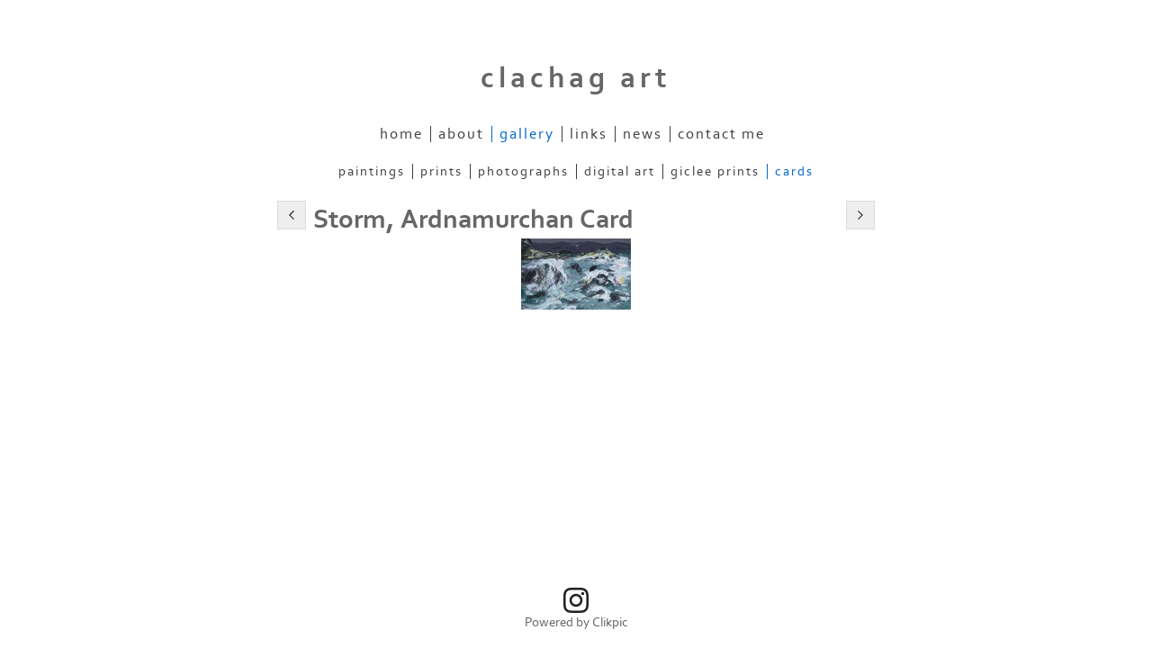

--- FILE ---
content_type: application/javascript
request_url: https://www.clachag.art/clikpic.js?c=62
body_size: 6637
content:
window.thumbnails = {};
thumbnails[16723128] = clik.newPhoto({"height":324,"caption":"Waves detail","galleries_id":"","server_id":68,"width":432,"alt":"Waves detail","id":"16723128","link":"#","src":"Waves_detail_thumb.jpg"}, 1);
thumbnails[16723169] = clik.newPhoto({"height":135,"caption":"CS 1985","galleries_id":"","server_id":68,"width":216,"alt":"CS 1985","id":"16723169","link":"#","src":"CS_1985_thumb.jpg"}, 1);
thumbnails[16723469] = clik.newPhoto({"height":233,"caption":"pebbles","galleries_id":"","server_id":68,"width":400,"alt":"pebbles","id":"16723469","link":"#","src":"pebbles_thumb.jpg"}, 1);
thumbnails[16723471] = clik.newPhoto({"height":233,"caption":"pebbles 2","galleries_id":"","server_id":68,"width":400,"alt":"pebbles 2","id":"16723471","link":"#","src":"pebbles_2_thumb.jpg"}, 1);
thumbnails[16792418] = clik.newPhoto({"height":305,"caption":"Port Seton Study #1","galleries_id":"","server_id":68,"width":300,"alt":"Port Seton Study #1","id":"16792418","link":"#","src":"Port_Seton_Study_1_thumb.jpg"}, 1);
thumbnails[16797143] = clik.newPhoto({"height":288,"caption":"Arch, Dubrovnik","galleries_id":764132,"server_id":68,"width":432,"alt":"Arch, Dubrovnik","id":"16797143","link":"photo_16797143.html","src":"Arch_Dubrovnik_3_thumb.jpg"}, 1);
thumbnails[16797172] = clik.newPhoto({"height":288,"caption":"Walkers, Holyrood Park","galleries_id":764132,"server_id":68,"width":432,"alt":"Walkers, Holyrood Park","id":"16797172","link":"photo_16797172.html","src":"Walkers_Holyrood_Park_thumb.jpg"}, 1);
thumbnails[16797189] = clik.newPhoto({"height":295,"caption":"Buachaille #3","galleries_id":764133,"server_id":68,"width":300,"alt":"Buachaille #3","id":"16797189","link":"photo_16797189.html","src":"Buachaille_4_thumb.jpg"}, 1);
thumbnails[16797235] = clik.newPhoto({"height":313,"caption":"Bench, Waverley Station","galleries_id":764131,"server_id":68,"width":432,"alt":"Bench, Waverley Station","id":"16797235","link":"photo_16797235.html","src":"Bench_Waverley_Station_1_thumb.jpg"}, 1);
thumbnails[16797480] = clik.newPhoto({"height":250,"caption":"Abandoned, Mull","galleries_id":760459,"server_id":68,"width":432,"alt":"Abandoned, Mull","id":"16797480","link":"photo_16797480.html","src":"Abandoned_Mull_thumb.jpg"}, 1);
thumbnails[16852453] = clik.newPhoto({"height":298,"caption":"Buachaille #4","galleries_id":764133,"server_id":68,"width":300,"alt":"Buachaille #4","id":"16852453","link":"photo_16852453.html","src":"Buachaille_6_thumb.jpg"}, 1);
thumbnails[16899488] = clik.newPhoto({"height":319,"caption":"Cowal, Summer","galleries_id":764131,"server_id":68,"width":240,"alt":"Cowal, Summer","id":"16899488","link":"photo_16899488.html","src":"Cowal_Summer_3_thumb.jpg"}, 1);
thumbnails[16901671] = clik.newPhoto({"height":315,"caption":"Seat, Laggan Hill","galleries_id":764131,"server_id":68,"width":420,"alt":"Seat, Laggan Hill","id":"16901671","link":"photo_16901671.html","src":"Seat_Laggan_Hill_thumb.jpg"}, 1);
thumbnails[16980403] = clik.newPhoto({"height":302,"caption":"Suilven and River Kirkaig","galleries_id":764133,"server_id":68,"width":300,"alt":"Suilven and River Kirkaig","id":"16980403","link":"photo_16980403.html","src":"Suilven_and_River_Kirkaig_thumb.jpg"}, 1);
thumbnails[17021461] = clik.newPhoto({"height":600,"caption":"landskein poster web","galleries_id":"","server_id":68,"width":600,"alt":"landskein poster web","id":"17021461","link":"#","src":"landskein_poster_web_thumb.jpg"}, 1);
thumbnails[17048425] = clik.newPhoto({"height":300,"caption":"Stac Pollaidh","galleries_id":760459,"server_id":68,"width":300,"alt":"Stac Pollaidh","id":"17048425","link":"photo_17048425.html","src":"Stac_Pollaidh_thumb.jpg"}, 1);
thumbnails[17060295] = clik.newPhoto({"height":300,"caption":"La Nappe Rouge","galleries_id":784812,"server_id":68,"width":300,"alt":"La Nappe Rouge","id":"17060295","link":"photo_17060295.html","src":"La_Nappe_Rouge_thumb.jpg"}, 1);
thumbnails[17060987] = clik.newPhoto({"height":300,"caption":"Stac Pollaidh","galleries_id":764133,"server_id":68,"width":300,"alt":"Stac Pollaidh","id":"17060987","link":"photo_17060987.html","src":"Stac_Pollaidh_1_thumb.jpg"}, 1);
thumbnails[17108678] = clik.newPhoto({"height":122,"caption":"Seasonal Rhythms #1 to #4 Card","galleries_id":764134,"server_id":68,"width":122,"alt":"Seasonal Rhythms #1 to #4 Card","id":"17108678","link":"photo_17108678.html","src":"Seasonal_Rhythms_1_to_4_Card_thumb.jpg"}, 1);
thumbnails[17108700] = clik.newPhoto({"height":305,"caption":"Cockenzie,  Evening Light","galleries_id":760459,"server_id":68,"width":432,"alt":"Cockenzie,  Evening Light","id":"17108700","link":"photo_17108700.html","src":"Cockenzie__Evening_Light_thumb.jpg"}, 1);
thumbnails[17113418] = clik.newPhoto({"height":260,"caption":"Storm, Ardnamurchan","galleries_id":"","server_id":68,"width":400,"alt":"Storm, Ardnamurchan","id":"17113418","link":"#","src":"Storm_Ardnamurchan_1_thumb.jpg"}, 1);
thumbnails[17119573] = clik.newPhoto({"height":281,"caption":"Storm, Ardnamurchan","galleries_id":764133,"server_id":68,"width":432,"alt":"Storm, Ardnamurchan","id":"17119573","link":"photo_17119573.html","src":"Storm_Ardnamurchan_thumb.jpg"}, 1);
thumbnails[17124997] = clik.newPhoto({"height":280,"caption":"Frost on leaves","galleries_id":764132,"server_id":68,"width":420,"alt":"Frost on leaves","id":"17124997","link":"photo_17124997.html","src":"Frost_on_leaves_thumb.jpg"}, 1);
thumbnails[17143810] = clik.newPhoto({"height":300,"caption":"Union Canal, Winter","galleries_id":784812,"server_id":68,"width":300,"alt":"Union Canal, Winter","id":"17143810","link":"photo_17143810.html","src":"Union_Canal_Winter__1_thumb.jpg"}, 1);
thumbnails[17150993] = clik.newPhoto({"height":600,"caption":"Between the Lines","galleries_id":764132,"server_id":68,"width":600,"alt":"Between the Lines","id":"17150993","link":"photo_17150993.html","src":"Between_the_Lines_thumb.jpg"}, 1);
thumbnails[17194062] = clik.newPhoto({"height":300,"caption":"Wood Stack Abstract","galleries_id":784812,"server_id":68,"width":300,"alt":"Wood Stack Abstract","id":"17194062","link":"photo_17194062.html","src":"Wood_Stack_Abstract_thumb.jpg"}, 1);
thumbnails[17208785] = clik.newPhoto({"height":300,"caption":"Cherry blossom on shadows","galleries_id":764131,"server_id":68,"width":300,"alt":"Cherry blossom on shadows","id":"17208785","link":"photo_17208785.html","src":"Cherry_blossom_on_shadows_thumb.jpg"}, 1);
thumbnails[17261400] = clik.newPhoto({"height":560,"caption":"Blue Poster","galleries_id":"","server_id":68,"width":400,"alt":"Blue Poster","id":"17261400","link":"#","src":"Blue_Poster_thumb.jpg"}, 1);
thumbnails[17268162] = clik.newPhoto({"height":294,"caption":"The Shore, Leith, Winter","galleries_id":760459,"server_id":68,"width":300,"alt":"The Shore, Leith, Winter","id":"17268162","link":"photo_17268162.html","src":"The_Shore_Leith_Winter_thumb.jpg"}, 1);
thumbnails[17268186] = clik.newPhoto({"height":120,"caption":"The Shore, Leith, Winter Card","galleries_id":764134,"server_id":68,"width":122,"alt":"The Shore, Leith, Winter Card","id":"17268186","link":"photo_17268186.html","src":"The_Shore_Leith_Winter_Card_thumb.jpg"}, 1);
thumbnails[17268191] = clik.newPhoto({"height":294,"caption":"The Shore, Leith, Winter","galleries_id":764133,"server_id":68,"width":300,"alt":"The Shore, Leith, Winter","id":"17268191","link":"photo_17268191.html","src":"The_Shore_Leith_Winter_1_thumb.jpg"}, 1);
thumbnails[17273635] = clik.newPhoto({"height":420,"caption":"French Vase","galleries_id":784812,"server_id":68,"width":315,"alt":"French Vase","id":"17273635","link":"photo_17273635.html","src":"French_Vase_thumb.jpg"}, 1);
thumbnails[17299862] = clik.newPhoto({"height":300,"caption":"Water Drops on Poinsettia","galleries_id":784812,"server_id":68,"width":300,"alt":"Water Drops on Poinsettia","id":"17299862","link":"photo_17299862.html","src":"Water_Drops_on_Poinsettia_thumb.jpg"}, 1);
thumbnails[17363846] = clik.newPhoto({"height":300,"caption":"After Storm Arwen","galleries_id":760459,"server_id":68,"width":300,"alt":"After Storm Arwen","id":"17363846","link":"photo_17363846.html","src":"After_Storm_Arwen_1_thumb.jpg"}, 1);
thumbnails[17363857] = clik.newPhoto({"height":311,"caption":"Icelandic Artefacts","galleries_id":764131,"server_id":68,"width":430,"alt":"Icelandic Artefacts","id":"17363857","link":"photo_17363857.html","src":"Icelandic_Artefacts_2_thumb.jpg"}, 1);
thumbnails[17363858] = clik.newPhoto({"height":300,"caption":"Sunset, Oldshoremore","galleries_id":760459,"server_id":68,"width":300,"alt":"Sunset, Oldshoremore","id":"17363858","link":"photo_17363858.html","src":"Sunset_Oldshoremore_2_thumb.jpg"}, 1);
thumbnails[17395389] = clik.newPhoto({"height":600,"caption":"Lochan Lines, Glencoe","galleries_id":764131,"server_id":68,"width":600,"alt":"Lochan Lines, Glencoe","id":"17395389","link":"photo_17395389.html","src":"Lochan_Lines_Glencoe_thumb.jpg"}, 1);
thumbnails[17435029] = clik.newPhoto({"height":300,"caption":"La Entrada Azul","galleries_id":784812,"server_id":68,"width":300,"alt":"La Entrada Azul","id":"17435029","link":"photo_17435029.html","src":"La_Entrada_Azul_thumb.jpg"}, 1);
thumbnails[17435034] = clik.newPhoto({"height":300,"caption":"Autumn, Pittenweem","galleries_id":764132,"server_id":68,"width":300,"alt":"Autumn, Pittenweem","id":"17435034","link":"photo_17435034.html","src":"Autumn_Pittenweem_1_thumb.jpg"}, 1);
thumbnails[17495505] = clik.newPhoto({"height":600,"caption":"Nebula","galleries_id":764131,"server_id":68,"width":600,"alt":"Nebula","id":"17495505","link":"photo_17495505.html","src":"Nebula_thumb.jpg"}, 1);
thumbnails[16743647] = clik.newPhoto({"height":81,"caption":"Walkers, Holyrood Park Card","galleries_id":764134,"server_id":68,"width":122,"alt":"Walkers, Holyrood Park Card","id":"16743647","link":"photo_16743647.html","src":"Walkers_Holyrood_Park_Card_1_thumb.jpg"}, 1);
thumbnails[16795922] = clik.newPhoto({"height":122,"caption":"Le Maroly Card","galleries_id":764134,"server_id":68,"width":122,"alt":"Le Maroly Card","id":"16795922","link":"photo_16795922.html","src":"Le_Maroly_Card_thumb.jpg"}, 1);
thumbnails[16797145] = clik.newPhoto({"height":315,"caption":"Autumn Shadows","galleries_id":764132,"server_id":68,"width":420,"alt":"Autumn Shadows","id":"16797145","link":"photo_16797145.html","src":"Autumn_Shadows_1_thumb.jpg"}, 1);
thumbnails[16797190] = clik.newPhoto({"height":305,"caption":"Cockenzie,  Evening Light","galleries_id":764133,"server_id":68,"width":432,"alt":"Cockenzie,  Evening Light","id":"16797190","link":"photo_16797190.html","src":"Cockenzie__Evening_Light_1_thumb.jpg"}, 1);
thumbnails[16797238] = clik.newPhoto({"height":319,"caption":"Cockenzie","galleries_id":764131,"server_id":68,"width":432,"alt":"Cockenzie","id":"16797238","link":"photo_16797238.html","src":"Cockenzie_1_thumb.jpg"}, 1);
thumbnails[16797481] = clik.newPhoto({"height":303,"caption":"Allotments, Midmar","galleries_id":760459,"server_id":68,"width":432,"alt":"Allotments, Midmar","id":"16797481","link":"photo_16797481.html","src":"Allotments_Midmar_1_thumb.jpg"}, 1);
thumbnails[16852454] = clik.newPhoto({"height":300,"caption":"An Teallach","galleries_id":764133,"server_id":68,"width":300,"alt":"An Teallach","id":"16852454","link":"photo_16852454.html","src":"An_Teallach_thumb.jpg"}, 1);
thumbnails[17048381] = clik.newPhoto({"height":295,"caption":"Buachaille #3","galleries_id":760459,"server_id":68,"width":300,"alt":"Buachaille #3","id":"17048381","link":"photo_17048381.html","src":"Buachaille_3_thumb.jpg"}, 1);
thumbnails[17048426] = clik.newPhoto({"height":122,"caption":"Stac Pollaidh Card","galleries_id":764134,"server_id":68,"width":122,"alt":"Stac Pollaidh Card","id":"17048426","link":"photo_17048426.html","src":"Stac_Pollaidh_Card_thumb.jpg"}, 1);
thumbnails[17060296] = clik.newPhoto({"height":122,"caption":"La Nappe Rouge Card","galleries_id":764134,"server_id":68,"width":122,"alt":"La Nappe Rouge Card","id":"17060296","link":"photo_17060296.html","src":"La_Nappe_Rouge_Card_thumb.jpg"}, 1);
thumbnails[17108679] = clik.newPhoto({"height":122,"caption":"Songbird Card","galleries_id":764134,"server_id":68,"width":122,"alt":"Songbird Card","id":"17108679","link":"photo_17108679.html","src":"Songbird_Card_thumb.jpg"}, 1);
thumbnails[17119574] = clik.newPhoto({"height":300,"caption":"Storm, Ardnamurchan (detail)","galleries_id":764133,"server_id":68,"width":300,"alt":"Storm, Ardnamurchan (detail)","id":"17119574","link":"photo_17119574.html","src":"Storm_Ardnamurchan_detail_thumb.jpg"}, 1);
thumbnails[17124998] = clik.newPhoto({"height":300,"caption":"Glencoe Lochans","galleries_id":784812,"server_id":68,"width":300,"alt":"Glencoe Lochans","id":"17124998","link":"photo_17124998.html","src":"Glencoe_Lochans_thumb.jpg"}, 1);
thumbnails[17143809] = clik.newPhoto({"height":122,"caption":"Union Canal, Winter Card","galleries_id":764134,"server_id":68,"width":122,"alt":"Union Canal, Winter Card","id":"17143809","link":"photo_17143809.html","src":"Union_Canal_Winter_Card_thumb.jpg"}, 1);
thumbnails[17150994] = clik.newPhoto({"height":600,"caption":"Beachen Wood","galleries_id":764132,"server_id":68,"width":600,"alt":"Beachen Wood","id":"17150994","link":"photo_17150994.html","src":"Beachen_Wood_thumb.jpg"}, 1);
thumbnails[17363847] = clik.newPhoto({"height":317,"caption":"Cockenzie Harbour","galleries_id":760459,"server_id":68,"width":420,"alt":"Cockenzie Harbour","id":"17363847","link":"photo_17363847.html","src":"Cockenzie_Harbour_1_thumb.jpg"}, 1);
thumbnails[17435030] = clik.newPhoto({"height":300,"caption":"Cranky Crane, Leith","galleries_id":784812,"server_id":68,"width":300,"alt":"Cranky Crane, Leith","id":"17435030","link":"photo_17435030.html","src":"Cranky_Crane_Leith_thumb.jpg"}, 1);
thumbnails[17495506] = clik.newPhoto({"height":600,"caption":"Supporting Shoulder","galleries_id":764131,"server_id":68,"width":600,"alt":"Supporting Shoulder","id":"17495506","link":"photo_17495506.html","src":"Supporting_Shoulder_thumb.jpg"}, 1);
thumbnails[16722792] = clik.newPhoto({"height":288,"caption":"John O'Groats","galleries_id":784812,"server_id":68,"width":432,"alt":"John O'Groats","id":"16722792","link":"photo_16722792.html","src":"John_OGroats_thumb.jpg"}, 1);
thumbnails[16732603] = clik.newPhoto({"height":120,"caption":"Buachaille #3 Card","galleries_id":764134,"server_id":68,"width":122,"alt":"Buachaille #3 Card","id":"16732603","link":"photo_16732603.html","src":"Buachaille_3_Card_thumb.jpg"}, 1);
thumbnails[16792495] = clik.newPhoto({"height":315,"caption":"Angles and  Shadows","galleries_id":764132,"server_id":68,"width":420,"alt":"Angles and  Shadows","id":"16792495","link":"photo_16792495.html","src":"Step_Shadows_thumb.jpg"}, 1);
thumbnails[16797146] = clik.newPhoto({"height":300,"caption":"Gate, Tallinn","galleries_id":784812,"server_id":68,"width":300,"alt":"Gate, Tallinn","id":"16797146","link":"photo_16797146.html","src":"Gate__Tallinn_thumb.jpg"}, 1);
thumbnails[16797191] = clik.newPhoto({"height":297,"caption":"Cockenzie, Old Harbour","galleries_id":764133,"server_id":68,"width":300,"alt":"Cockenzie, Old Harbour","id":"16797191","link":"photo_16797191.html","src":"Cockenzie_Old_Harbour_thumb.jpg"}, 1);
thumbnails[16852455] = clik.newPhoto({"height":121,"caption":"Buachaille #4 Card","galleries_id":764134,"server_id":68,"width":122,"alt":"Buachaille #4 Card","id":"16852455","link":"photo_16852455.html","src":"Buachaille_4_Card_thumb.jpg"}, 1);
thumbnails[17108680] = clik.newPhoto({"height":123,"caption":"Suilven and River Kirkaig Card","galleries_id":764134,"server_id":68,"width":122,"alt":"Suilven and River Kirkaig Card","id":"17108680","link":"photo_17108680.html","src":"Suilven_and_River_Kirkaig_Card_thumb.jpg"}, 1);
thumbnails[17119592] = clik.newPhoto({"height":79,"caption":"Storm, Ardnamurchan Card","galleries_id":764134,"server_id":68,"width":122,"alt":"Storm, Ardnamurchan Card","id":"17119592","link":"photo_17119592.html","src":"Storm_Ardnamurchan_Card_thumb.jpg"}, 1);
thumbnails[17124999] = clik.newPhoto({"height":300,"caption":"Glenfinnan Echoes","galleries_id":784812,"server_id":68,"width":300,"alt":"Glenfinnan Echoes","id":"17124999","link":"photo_17124999.html","src":"Glenfinnan_Echoes_thumb.jpg"}, 1);
thumbnails[17363848] = clik.newPhoto({"height":300,"caption":"Crashing Waves, Ardnamurchan","galleries_id":760459,"server_id":68,"width":300,"alt":"Crashing Waves, Ardnamurchan","id":"17363848","link":"photo_17363848.html","src":"Crashing_Waves_Ardnamurchan_1_thumb.jpg"}, 1);
thumbnails[17435036] = clik.newPhoto({"height":300,"caption":"Malaga Window","galleries_id":784812,"server_id":68,"width":300,"alt":"Malaga Window","id":"17435036","link":"photo_17435036.html","src":"Malaga_Window_thumb.jpg"}, 1);
thumbnails[16732604] = clik.newPhoto({"height":121,"caption":"Winter Tree Card","galleries_id":764134,"server_id":68,"width":122,"alt":"Winter Tree Card","id":"16732604","link":"photo_16732604.html","src":"Winter_Tree_Card_thumb.jpg"}, 1);
thumbnails[16797192] = clik.newPhoto({"height":302,"caption":"Harbour #2","galleries_id":764133,"server_id":68,"width":300,"alt":"Harbour #2","id":"16797192","link":"photo_16797192.html","src":"Harbour_5_thumb.jpg"}, 1);
thumbnails[16797244] = clik.newPhoto({"height":321,"caption":"Lochaline","galleries_id":764131,"server_id":68,"width":432,"alt":"Lochaline","id":"16797244","link":"photo_16797244.html","src":"Lochaline_1_thumb.jpg"}, 1);
thumbnails[16852456] = clik.newPhoto({"height":122,"caption":"An Teallach Card","galleries_id":764134,"server_id":68,"width":122,"alt":"An Teallach Card","id":"16852456","link":"photo_16852456.html","src":"An_Teallach_Card_thumb.jpg"}, 1);
thumbnails[17119594] = clik.newPhoto({"height":122,"caption":"Storm, Ardnamurchan (detail) Card","galleries_id":764134,"server_id":68,"width":122,"alt":"Storm, Ardnamurchan (detail) Card","id":"17119594","link":"photo_17119594.html","src":"Storm_Ardnamurchan_detail_Card_thumb.jpg"}, 1);
thumbnails[17125000] = clik.newPhoto({"height":300,"caption":"Wood Wind","galleries_id":784812,"server_id":68,"width":300,"alt":"Wood Wind","id":"17125000","link":"photo_17125000.html","src":"Wood_Wind_thumb.jpg"}, 1);
thumbnails[17268165] = clik.newPhoto({"height":315,"caption":"Las Lineas","galleries_id":784812,"server_id":68,"width":420,"alt":"Las Lineas","id":"17268165","link":"photo_17268165.html","src":"Bridge_Malaga_thumb.jpg"}, 1);
thumbnails[17363849] = clik.newPhoto({"height":305,"caption":"Port Seton Study #8","galleries_id":760459,"server_id":68,"width":300,"alt":"Port Seton Study #8","id":"17363849","link":"photo_17363849.html","src":"Port_Seton_Study_9_thumb.jpg"}, 1);
thumbnails[17435037] = clik.newPhoto({"height":300,"caption":"Loch an Eilein","galleries_id":784812,"server_id":68,"width":300,"alt":"Loch an Eilein","id":"17435037","link":"photo_17435037.html","src":"Loch_an_Eilein_thumb.jpg"}, 1);
thumbnails[16723448] = clik.newPhoto({"height":340,"caption":"Matterhorn","galleries_id":784812,"server_id":68,"width":340,"alt":"Matterhorn","id":"16723448","link":"photo_16723448.html","src":"Matterhorn_2_thumb.jpg"}, 1);
thumbnails[16797148] = clik.newPhoto({"height":300,"caption":"Kelpie","galleries_id":784812,"server_id":68,"width":300,"alt":"Kelpie","id":"16797148","link":"photo_16797148.html","src":"Kelpie_1_thumb.jpg"}, 1);
thumbnails[16797193] = clik.newPhoto({"height":300,"caption":"Le Maroly","galleries_id":764133,"server_id":68,"width":300,"alt":"Le Maroly","id":"16797193","link":"photo_16797193.html","src":"Le_Maroly_1_thumb.jpg"}, 1);
thumbnails[16797484] = clik.newPhoto({"height":299,"caption":"Botanic Gardens","galleries_id":760459,"server_id":68,"width":300,"alt":"Botanic Gardens","id":"16797484","link":"photo_16797484.html","src":"Botanic_Gardens_1_thumb.jpg"}, 1);
thumbnails[17108696] = clik.newPhoto({"height":298,"caption":"Buachaille #4","galleries_id":760459,"server_id":68,"width":300,"alt":"Buachaille #4","id":"17108696","link":"photo_17108696.html","src":"Buachaille_7_thumb.jpg"}, 1);
thumbnails[17363850] = clik.newPhoto({"height":300,"caption":"Promenade","galleries_id":760459,"server_id":68,"width":300,"alt":"Promenade","id":"17363850","link":"photo_17363850.html","src":"Promenade_1_thumb.jpg"}, 1);
thumbnails[17435033] = clik.newPhoto({"height":315,"caption":"Urbin Vibes, Viewforth","galleries_id":764132,"server_id":68,"width":420,"alt":"Urbin Vibes, Viewforth","id":"17435033","link":"photo_17435033.html","src":"Urbin_Vibes_Viewforth_thumb.jpg"}, 1);
thumbnails[16797194] = clik.newPhoto({"height":304,"caption":"Still Life","galleries_id":764133,"server_id":68,"width":300,"alt":"Still Life","id":"16797194","link":"photo_16797194.html","src":"Still_Life_thumb.jpg"}, 1);
thumbnails[16797249] = clik.newPhoto({"height":327,"caption":"St Baldred's Cradle","galleries_id":764131,"server_id":68,"width":432,"alt":"St Baldred's Cradle","id":"16797249","link":"photo_16797249.html","src":"St_Baldreds_Boat_1_thumb.jpg"}, 1);
thumbnails[17108697] = clik.newPhoto({"height":302,"caption":"Suilven and River Kirkaig","galleries_id":760459,"server_id":68,"width":300,"alt":"Suilven and River Kirkaig","id":"17108697","link":"photo_17108697.html","src":"Suilven_and_River_Kirkaig_1_thumb.jpg"}, 1);
thumbnails[17363851] = clik.newPhoto({"height":273,"caption":"Storm, Ardnamurchan","galleries_id":760459,"server_id":68,"width":420,"alt":"Storm, Ardnamurchan","id":"17363851","link":"photo_17363851.html","src":"Storm_Ardnamurchan_5_thumb.jpg"}, 1);
thumbnails[16797150] = clik.newPhoto({"height":315,"caption":"Sky, Snow, Shapes","galleries_id":784812,"server_id":68,"width":420,"alt":"Sky, Snow, Shapes","id":"16797150","link":"photo_16797150.html","src":"Sky_Snow_Shapes_thumb.jpg"}, 1);
thumbnails[16797195] = clik.newPhoto({"height":299,"caption":"The Boats are Home","galleries_id":764133,"server_id":68,"width":300,"alt":"The Boats are Home","id":"16797195","link":"photo_16797195.html","src":"The_Boats_are_Home_thumb.jpg"}, 1);
thumbnails[16797486] = clik.newPhoto({"height":253,"caption":"Cockenzie from Memorial Garden","galleries_id":760459,"server_id":68,"width":432,"alt":"Cockenzie from Memorial Garden","id":"16797486","link":"photo_16797486.html","src":"Cockenzie_from_Memorial_Garden_1_thumb.jpg"}, 1);
thumbnails[17108698] = clik.newPhoto({"height":300,"caption":"Seasonal Rhythms #1 to #4","galleries_id":764133,"server_id":68,"width":300,"alt":"Seasonal Rhythms #1 to #4","id":"17108698","link":"photo_17108698.html","src":"Seasonal_Rhythms_1_to_4_thumb.jpg"}, 1);
thumbnails[16797196] = clik.newPhoto({"height":294,"caption":"Toolplants","galleries_id":764133,"server_id":68,"width":300,"alt":"Toolplants","id":"16797196","link":"photo_16797196.html","src":"Toolplants_thumb.jpg"}, 1);
thumbnails[17048387] = clik.newPhoto({"height":298,"caption":"Winter Tree","galleries_id":760459,"server_id":68,"width":300,"alt":"Winter Tree","id":"17048387","link":"photo_17048387.html","src":"Winter_Tree_thumb.jpg"}, 1);
thumbnails[16797152] = clik.newPhoto({"height":309,"caption":"Sunday Papers, Porty","galleries_id":784812,"server_id":68,"width":432,"alt":"Sunday Papers, Porty","id":"16797152","link":"photo_16797152.html","src":"Sunday_Papers_Porty_thumb.jpg"}, 1);
thumbnails[16797198] = clik.newPhoto({"height":298,"caption":"Winter Tree","galleries_id":764133,"server_id":68,"width":300,"alt":"Winter Tree","id":"16797198","link":"photo_16797198.html","src":"Winter_Tree_1_thumb.jpg"}, 1);
thumbnails[16797488] = clik.newPhoto({"height":340,"caption":"David Hockney","galleries_id":760459,"server_id":68,"width":261,"alt":"David Hockney","id":"16797488","link":"photo_16797488.html","src":"David_Hockney_thumb.jpg"}, 1);
thumbnails[17363854] = clik.newPhoto({"height":319,"caption":"Venice","galleries_id":764131,"server_id":68,"width":420,"alt":"Venice","id":"17363854","link":"photo_17363854.html","src":"Venice_1_thumb.jpg"}, 1);
thumbnails[17363855] = clik.newPhoto({"height":300,"caption":"Park Puddle","galleries_id":784812,"server_id":68,"width":300,"alt":"Park Puddle","id":"17363855","link":"photo_17363855.html","src":"Park_Puddle_1_thumb.jpg"}, 1);
thumbnails[16797169] = clik.newPhoto({"height":288,"caption":"Unexpected Shower, Berlin","galleries_id":764132,"server_id":68,"width":432,"alt":"Unexpected Shower, Berlin","id":"16797169","link":"photo_16797169.html","src":"Unexpected_Shower_Berlin_thumb.jpg"}, 1);
thumbnails[17363856] = clik.newPhoto({"height":300,"caption":"Walker, Pentland Hills","galleries_id":784812,"server_id":68,"width":300,"alt":"Walker, Pentland Hills","id":"17363856","link":"photo_17363856.html","src":"Walker_Pentland_Hills_1_thumb.jpg"}, 1);
thumbnails[16797492] = clik.newPhoto({"height":304,"caption":"Memorabilia #1","galleries_id":760459,"server_id":68,"width":432,"alt":"Memorabilia #1","id":"16797492","link":"photo_16797492.html","src":"Memorabilia_4_thumb.jpg"}, 1);
thumbnails[16797496] = clik.newPhoto({"height":298,"caption":"Sea Shapes","galleries_id":760459,"server_id":68,"width":300,"alt":"Sea Shapes","id":"16797496","link":"photo_16797496.html","src":"Sea_Shapes_1_thumb.jpg"}, 1);
thumbnails[16797497] = clik.newPhoto({"height":298,"caption":"Towards Berwick Law","galleries_id":760459,"server_id":68,"width":300,"alt":"Towards Berwick Law","id":"16797497","link":"photo_16797497.html","src":"Towards_Berwick_Law_1_thumb.jpg"}, 1);
thumbnails[16723154] = clik.newPhoto({"height":81,"caption":"Arch, Dubrovnik Card","galleries_id":764134,"server_id":68,"width":122,"alt":"Arch, Dubrovnik Card","id":"16723154","link":"photo_16723154.html","src":"Arch_Dubrovnik_Card_thumb.jpg"}, 1);
thumbnails[16723155] = clik.newPhoto({"height":86,"caption":"Cockenzie,  Evening Light Card","galleries_id":764134,"server_id":68,"width":122,"alt":"Cockenzie,  Evening Light Card","id":"16723155","link":"photo_16723155.html","src":"Cockenzie__Evening_Light_Card_thumb.jpg"}, 1);
thumbnails[16723156] = clik.newPhoto({"height":121,"caption":"Cockenzie, Old Harbour Card","galleries_id":764134,"server_id":68,"width":122,"alt":"Cockenzie, Old Harbour Card","id":"16723156","link":"photo_16723156.html","src":"Cockenzie_Old_Harbour_Card_1_thumb.jpg"}, 1);
thumbnails[16723157] = clik.newPhoto({"height":122,"caption":"Gate,  Tallinn Card","galleries_id":764134,"server_id":68,"width":122,"alt":"Gate,  Tallinn Card","id":"16723157","link":"photo_16723157.html","src":"Gate__Tallinn_Card_1_thumb.jpg"}, 1);
thumbnails[16723158] = clik.newPhoto({"height":123,"caption":"Harbour #2 Card","galleries_id":764134,"server_id":68,"width":122,"alt":"Harbour #2 Card","id":"16723158","link":"photo_16723158.html","src":"Harbour_4_Card_thumb.jpg"}, 1);
thumbnails[16723159] = clik.newPhoto({"height":122,"caption":"Kelpie Card","galleries_id":764134,"server_id":68,"width":122,"alt":"Kelpie Card","id":"16723159","link":"photo_16723159.html","src":"Kelpie_Card_1_thumb.jpg"}, 1);
thumbnails[16723160] = clik.newPhoto({"height":122,"caption":"Matterhorn Card","galleries_id":764134,"server_id":68,"width":122,"alt":"Matterhorn Card","id":"16723160","link":"photo_16723160.html","src":"Matterhorn_Card_1_thumb.jpg"}, 1);
thumbnails[16723161] = clik.newPhoto({"height":124,"caption":"Still Life Card","galleries_id":764134,"server_id":68,"width":122,"alt":"Still Life Card","id":"16723161","link":"photo_16723161.html","src":"Still_Life_Card_thumb.jpg"}, 1);
thumbnails[16723162] = clik.newPhoto({"height":122,"caption":"The Boats are Home Card","galleries_id":764134,"server_id":68,"width":122,"alt":"The Boats are Home Card","id":"16723162","link":"photo_16723162.html","src":"The_Boats_are_Home_Card_thumb.jpg"}, 1);
thumbnails[16723163] = clik.newPhoto({"height":120,"caption":"Toolplants Card","galleries_id":764134,"server_id":68,"width":122,"alt":"Toolplants Card","id":"16723163","link":"photo_16723163.html","src":"Toolplants_Card_1_thumb.jpg"}, 1);
thumbnails[16723164] = clik.newPhoto({"height":81,"caption":"Unexpected Shower, Berlin Card","galleries_id":764134,"server_id":68,"width":122,"alt":"Unexpected Shower, Berlin Card","id":"16723164","link":"photo_16723164.html","src":"Unexpected_Shower_Berlin_Card_thumb.jpg"}, 1);
// Create the array of Gallery objects
galleries = new Object();
galleries[760459] = clik.newGallery({"section_code":"gallery","singleSection":false,"photo_thumbnail_width":432,"skipIndex":false,"usePopups":false,"photo_thumbnail":"https://amazon.clikpic.com/clachag/images//Cockenzie__Evening_Light_2.jpg","photoIDs":["16797480","17048425","17108700","17268162","17363846","17363858","16797481","17048381","17363847","17363848","17363849","16797484","17108696","17363850","17108697","17363851","16797486","17048387","16797488","16797492","16797496","16797497"],"maxRecords":0,"id":760459,"link":"gallery_760459.html","parentGallery":"","title":"Paintings","photo_thumbnail_height":305,"featured_images":"16797480,17048425,17108700,17268162,17363846,17363858,16797481,17048381,17363847,17363848"});
galleries[764131] = clik.newGallery({"section_code":"gallery","singleSection":false,"photo_thumbnail_width":432,"skipIndex":false,"usePopups":false,"photo_thumbnail":"https://amazon.clikpic.com/clachag/images//St_Baldreds_Boat.jpg","photoIDs":["16797235","16899488","16901671","17208785","17363857","17395389","17495505","16797238","17495506","16797244","16797249","17363854"],"maxRecords":0,"id":764131,"link":"gallery_764131.html","parentGallery":"","title":"Prints","photo_thumbnail_height":327,"featured_images":"16797235,16899488,16901671,17208785,17363857,17395389,17495505,16797238,17495506,16797244"});
galleries[764132] = clik.newGallery({"section_code":"gallery","singleSection":false,"photo_thumbnail_width":420,"skipIndex":false,"usePopups":false,"photo_thumbnail":"https://amazon.clikpic.com/clachag/images//Step_Shadows_1.jpg","photoIDs":["16797143","16797172","17124997","17150993","17435034","16797145","17150994","16792495","17435033","16797169"],"maxRecords":0,"id":764132,"link":"gallery_764132.html","parentGallery":"","title":"Photographs","photo_thumbnail_height":315,"featured_images":"16797143,16797172,17124997,17150993,17435034,16797145,17150994,16792495,17435033,16797169"});
galleries[784812] = clik.newGallery({"section_code":"gallery","singleSection":false,"photo_thumbnail_width":315,"skipIndex":false,"usePopups":false,"photo_thumbnail":"https://amazon.clikpic.com/clachag/images//French_Vase_1.jpg","photoIDs":["17060295","17143810","17194062","17273635","17299862","17435029","17124998","17435030","16722792","16797146","17124999","17435036","17125000","17268165","17435037","16723448","16797148","16797150","16797152","17363855","17363856"],"maxRecords":0,"id":784812,"link":"gallery_784812.html","parentGallery":"","title":"Digital Art","photo_thumbnail_height":420,"featured_images":"17060295,17143810,17194062,17273635,17299862,17435029,17124998,17435030,16722792,16797146"});
galleries[764133] = clik.newGallery({"section_code":"gallery","singleSection":false,"photo_thumbnail_width":300,"skipIndex":false,"usePopups":false,"photo_thumbnail":"https://amazon.clikpic.com/clachag/images//An_Teallach_2.jpg","photoIDs":["16797189","16852453","16980403","17060987","17119573","17268191","16797190","16852454","17119574","16797191","16797192","16797193","16797194","16797195","17108698","16797196","16797198"],"maxRecords":0,"id":764133,"link":"gallery_764133.html","parentGallery":"","title":"Giclee Prints","photo_thumbnail_height":300,"featured_images":"16797189,16852453,16980403,17060987,17119573,17268191,16797190,16852454,17119574,16797191"});
galleries[764134] = clik.newGallery({"section_code":"gallery","singleSection":false,"photo_thumbnail_width":122,"skipIndex":false,"usePopups":false,"photo_thumbnail":"https://amazon.clikpic.com/clachag/images//La_Nappe_Rouge_Card_1.jpg","photoIDs":["17108678","17268186","16743647","16795922","17048426","17060296","17108679","17143809","16732603","16852455","17108680","17119592","16732604","16852456","17119594","16723154","16723155","16723156","16723157","16723158","16723159","16723160","16723161","16723162","16723163","16723164"],"maxRecords":0,"id":764134,"link":"gallery_764134.html","parentGallery":"","title":"Cards","photo_thumbnail_height":122,"featured_images":"17108678,17268186,16743647,16795922,17048426,17060296,17108679,17143809,16732603,16852455"});
// Create the array of image sets
var imageSets = {};
imageSets[3] = '16797480,17048425,17108700,17268162,17363846,17363858,16797481,17048381,17363847,17363848,16797235,16899488,16901671,17208785,17363857,17395389,17495505,16797238,17495506,16797244,16797143,16797172,17124997,17150993,17435034,16797145,17150994,16792495,17435033,16797169,17060295,17143810,17194062,17273635,17299862,17435029,17124998,17435030,16722792,16797146,16797189,16852453,16980403,17060987,17119573,17268191,16797190,16852454,17119574,16797191,17108678,17268186,16743647,16795922,17048426,17060296,17108679,17143809,16732603,16852455';
imageSets[4] = '16797143,16797172,16797189';
imageSets[275658] = '';
imageSets[2] = '';
imageSets[1] = '16797143,16797172,16797189,16797235,16797480,16852453,16899488,16901671,16980403,17048425,17060295,17060987,17108678,17108700,17119573,17124997,17143810,17150993,17194062,17208785,17268162,17268186,17268191,17273635,17299862,17363846,17363857,17363858,17395389,17435029,17435034,17495505,16743647,16795922,16797145,16797190,16797238,16797481,16852454,17048381,17048426,17060296,17108679,17119574,17124998,17143809,17150994,17363847,17435030,17495506';

// Get a server path given an ID
function getServerPath(server_id, thumbnail) {
var val = -1;
switch (server_id) {
case 88:
return 'http://farm7.clik.com/clachag/images/';
case 89:
return 'http://farm8.clik.com/clachag/images/';
case 110:
return 'http://old7.clik.com/clachag/images/';
case 112:
return 'http://old4.clik.com/clachag/images/';
case 115:
return 'https://cf92.clik.com/clachag/images/';
case 116:
return 'https://cf96.clik.com/clachag/images/';
case 90:
return 'https://server90.clik.com/clachag/images/';
case 117:
return 'https://cf95.clik.com/clachag/images/';
case 91:
return 'http://old2.clik.com/clachag/images/';
case 118:
return 'https://cf94.clik.com/clachag/images/';
case 92:
return 'http://83.138.175.186/clachag/images/';
case 119:
return 'https://server119.clik.com/clachag/images/';
case 93:
return 'https://server93.clik.com/clachag/images/';
case 50:
return '[cliktext value=article.servers_id type=servers_id]';
case 94:
return 'https://server94.clik.com/clachag/images/';
case 95:
return 'https://server95.clik.com/clachag/images/';
case 52:
return 'http://tpc22.clikpic.com/clachag/images/';
case 96:
return 'https://server96.clik.com/clachag/images/';
case 53:
if (thumbnail) return 'https://images.clikpic.com/clachag/images/';
return 'https://images.clikpic.com/clachag/images/';
case 97:
return 'https://server97.clik.com/clachag/images/';
case 54:
return 'dns1.clik.com/clachag/images/';
case 98:
return 'https://server98.clik.com/clachag/images/';
case 55:
return 'dns2.clik.com/clachag/images/';
case 99:
return 'http://old5.clik.com/clachag/images/';
case 57:
return 'admin2.clikpic.com/clachag/images/';
case 58:
if (thumbnail) return 'https://e03aa0b7825f731038a7-95c37bbd2b14f6312d9a93761248c0c7.ssl.cf3.rackcdn.com/clachag/images/';
return 'https://e03aa0b7825f731038a7-95c37bbd2b14f6312d9a93761248c0c7.ssl.cf3.rackcdn.com/clachag/images/';
case 120:
return 'https://server120.clik.com/clachag/images/';
case 0:
return 'https://www.clikpic.com/clachag/images/';
case 7:
return 'https://www.clikcraft.com/clachag/images/';
case 17:
return 'https://www.clik.com/C:\inetpub\wwwroot\clikpic/';
case 8:
return 'https://duau18opsnf8i.cloudfront.net/_common/';
case 9:
return 'https://d6r2c16glimxc.cloudfront.net/_common/';
case 121:
return 'https://old1.clik.com/clachag/images/';
case 122:
return 'http://farm3.clik.com/clachag/images/';
case 2:
return 'https://admin.clikpic.com/clachag/images/';
case 123:
return 'https://server123.clik.com/clachag/images/';
case 4:
return 'https://clikchurch.clikpic.com/clachag/images/';
case 125:
return 'https://server125.clik.com/clachag/images/';
case 5:
return 'https://d2e7wjsnxaaob1.cloudfront.net/clachag/images/';
case 126:
return 'https://duau18opsnf8i.cloudfront.net/clachag/images/';
case 128:
return 'http://tpc27.clikpic.com/clachag/images/';
case 162:
return 'http://mstpc1.clikpic.com/clachag/images/';
case 134:
return 'http://farm9.clik.com/clachag/images/';
case 22:
return 'https://tpc21.clikpic.com/clachag/images/';
case 68:
if (thumbnail) return 'https://amazon.clikpic.com/clachag/images/';
return 'https://amazon.clikpic.com/clachag/images/';
case 25:
return 'http://local.clikpic.com/clachag/images/';
case 69:
return 'http://farm1.clik.com/clachag/images/';
case 26:
return 'https://sample.clikpic.com/clachag/images/';
case 70:
if (thumbnail) return 'https://d2033d905cppg6.cloudfront.net/clachag/images/';
return 'https://d2033d905cppg6.cloudfront.net/clachag/images/';
case 75:
return 'https://amazon.clikpic.com/_common/';
case 100:
return 'http://old8.clik.com/clachag/images/';
case 101:
return 'http://ftp.clikpic.com/clachag/images/';
case 103:
return 'https://broken7.clik.com/clachag/images/';
case 104:
return 'http://92.52.111.51/clachag/images/';
case 106:
return 'http://old3.clik.com/clachag/images/';
case 29:
return 'http://tpc29.clikpic.com/clachag/images/';
case 80:
return 'http://tpc25.clikpic.com/clachag/images/';
case 81:
return 'http://farm2.clik.com/clachag/images/';
case 108:
return 'http://old6.clik.com/clachag/images/';
case 83:
return 'http://farm5.clik.com/clachag/images/';
case 84:
return 'http://farm3.clik.com/clachag/images/';
case 85:
return 'http://farm4.clik.com/clachag/images/';
case 87:
return 'http://farm6.clik.com/clachag/images/';
case 30:
return 'http://tpc28.clikpic.com/clachag/images/';
case 135:
return 'http://farm2.clik.com/clachag/images/';
case 136:
return 'http://farm3.clik.com/clachag/images/';
case 137:
return 'http://farm4.clik.com/clachag/images/';
case 138:
return 'http://farm5.clik.com/clachag/images/';
case 139:
return 'http://farm6.clik.com/clachag/images/';
case 140:
return 'http://farm7.clik.com/clachag/images/';
case 141:
return 'http://farm8.clik.com/clachag/images/';
case 142:
return 'https://server142.clik.com/clachag/images/';
case 143:
return 'https://server143.clik.com/clachag/images/';
case 144:
return 'https://server144.clik.com/clachag/images/';
case 145:
return 'https://server145.clik.com/clachag/images/';
case 146:
return 'https://server146.clik.com/clachag/images/';
case 147:
return 'https://server147.clik.com/clachag/images/';
case 149:
return 'https://server149.clik.com/clachag/images/';
case 150:
return 'https://server150.clik.com/clachag/images/';
case 151:
return 'https://server151.clik.com/clachag/images/';
case 152:
return 'https://server152.clik.com/clachag/images/';
case 153:
return 'https://server153.clik.com/clachag/images/';
case 154:
return 'https://server154.clik.com/clachag/images/';
case 155:
return 'https://server155.clik.com/clachag/images/';
case 156:
return 'https://server156.clik.com/clachag/images/';
case 42:
return 'db3.clikpic.com/clachag/images/';
case 157:
if (thumbnail) return 'https://clikoriginals.s3.amazonaws.com/clachag/images/';
return 'https://clikoriginals.s3.amazonaws.com/clachag/images/';
case 158:
return 'https://server158.clik.com/clachag/images/';
case 159:
return 'https://v1.clik.com/clachag/images/';
case 160:
return 'http://vm1.clikpic.com/clachag/images/';
case 161:
return 'images/';
case 163:
return 'http://server163.clik.com/clachag/images/';
case 164:
return 'http://server164.clik.com/clachag/images/';
case 165:
return 'http://tpc29ubuntu.clikpic.com/clachag/images/';
case 166:
return 'http://server166.clik.com/clachag/images/';
}
}
function getHomeImageLink(imageID) {
return getHomeImageLinkBase(imageID, 'gallery.html');
}
// Show a random image on home page from featured images
function showHomeImageInline(el, image_sets_id, href) {
	return showHomeImageInlineBase(el, image_sets_id, href, 'gallery');
}
// Set 'img' to be a new image given its photo() object
function updateImage(options) {
var documentTitle = ''
documentTitle = '{{photoCaption}}: clachag art';
return updateImageBase(options,documentTitle,600);
}




--- FILE ---
content_type: application/javascript
request_url: https://www.clachag.art/gallery-764134.js?c=62
body_size: 1348
content:
// Create the object of Photo objects for gallery 764134
if(!('photos' in window)){
	window.photos = {};
}
photos[17108678] = clik.newPhoto({"height":122,"section_code":"gallery","purchase_instruction":"","takendate":"","location":"","caption":"Seasonal Rhythms #1 to #4 Card","galleries_id":764134,"server_id":68,"width":122,"paymentBuyLink":"","photo_ref":"","item_price":"","photographer":"","alt":"Seasonal Rhythms #1 to #4 Card","id":"17108678","link":"photo_17108678.html","payment_groups_id":"","description":"","src":"Seasonal_Rhythms_1_to_4_Card.jpg","details":""}); 
photos[17268186] = clik.newPhoto({"height":120,"section_code":"gallery","purchase_instruction":"","takendate":"","location":"","caption":"The Shore, Leith, Winter Card","galleries_id":764134,"server_id":68,"width":122,"paymentBuyLink":"","photo_ref":"","item_price":"","photographer":"","alt":"The Shore, Leith, Winter Card","id":"17268186","link":"photo_17268186.html","payment_groups_id":"","description":"","src":"The_Shore_Leith_Winter_Card.jpg","details":""}); 
photos[16743647] = clik.newPhoto({"height":81,"section_code":"gallery","purchase_instruction":"","takendate":"","location":"","caption":"Walkers, Holyrood Park Card","galleries_id":764134,"server_id":68,"width":122,"paymentBuyLink":"","photo_ref":"","item_price":"","photographer":"","alt":"Walkers, Holyrood Park Card","id":"16743647","link":"photo_16743647.html","payment_groups_id":"","description":"","src":"Walkers_Holyrood_Park_Card_1.jpg","details":""}); 
photos[16795922] = clik.newPhoto({"height":122,"section_code":"gallery","purchase_instruction":"","takendate":"","location":"","caption":"Le Maroly Card","galleries_id":764134,"server_id":68,"width":122,"paymentBuyLink":"","photo_ref":"","item_price":"","photographer":"","alt":"Le Maroly Card","id":"16795922","link":"photo_16795922.html","payment_groups_id":"","description":"","src":"Le_Maroly_Card.jpg","details":""}); 
photos[17048426] = clik.newPhoto({"height":122,"section_code":"gallery","purchase_instruction":"","takendate":"","location":"","caption":"Stac Pollaidh Card","galleries_id":764134,"server_id":68,"width":122,"paymentBuyLink":"","photo_ref":"","item_price":"","photographer":"","alt":"Stac Pollaidh Card","id":"17048426","link":"photo_17048426.html","payment_groups_id":"","description":"","src":"Stac_Pollaidh_Card.jpg","details":""}); 
photos[17060296] = clik.newPhoto({"height":122,"section_code":"gallery","purchase_instruction":"","takendate":"","location":"","caption":"La Nappe Rouge Card","galleries_id":764134,"server_id":68,"width":122,"paymentBuyLink":"","photo_ref":"","item_price":"","photographer":"","alt":"La Nappe Rouge Card","id":"17060296","link":"photo_17060296.html","payment_groups_id":"","description":"","src":"La_Nappe_Rouge_Card.jpg","details":""}); 
photos[17108679] = clik.newPhoto({"height":122,"section_code":"gallery","purchase_instruction":"","takendate":"","location":"","caption":"Songbird Card","galleries_id":764134,"server_id":68,"width":122,"paymentBuyLink":"","photo_ref":"","item_price":"","photographer":"","alt":"Songbird Card","id":"17108679","link":"photo_17108679.html","payment_groups_id":"","description":"","src":"Songbird_Card.jpg","details":""}); 
photos[17143809] = clik.newPhoto({"height":122,"section_code":"gallery","purchase_instruction":"","takendate":"","location":"","caption":"Union Canal, Winter Card","galleries_id":764134,"server_id":68,"width":122,"paymentBuyLink":"","photo_ref":"","item_price":"","photographer":"","alt":"Union Canal, Winter Card","id":"17143809","link":"photo_17143809.html","payment_groups_id":"","description":"","src":"Union_Canal_Winter_Card.jpg","details":""}); 
photos[16732603] = clik.newPhoto({"height":120,"section_code":"gallery","purchase_instruction":"","takendate":"","location":"","caption":"Buachaille #3 Card","galleries_id":764134,"server_id":68,"width":122,"paymentBuyLink":"","photo_ref":"","item_price":"","photographer":"","alt":"Buachaille #3 Card","id":"16732603","link":"photo_16732603.html","payment_groups_id":"","description":"","src":"Buachaille_3_Card.jpg","details":""}); 
photos[16852455] = clik.newPhoto({"height":121,"section_code":"gallery","purchase_instruction":"","takendate":"","location":"","caption":"Buachaille #4 Card","galleries_id":764134,"server_id":68,"width":122,"paymentBuyLink":"","photo_ref":"","item_price":"","photographer":"","alt":"Buachaille #4 Card","id":"16852455","link":"photo_16852455.html","payment_groups_id":"","description":"","src":"Buachaille_4_Card.jpg","details":""}); 
photos[17108680] = clik.newPhoto({"height":123,"section_code":"gallery","purchase_instruction":"","takendate":"","location":"","caption":"Suilven and River Kirkaig Card","galleries_id":764134,"server_id":68,"width":122,"paymentBuyLink":"","photo_ref":"","item_price":"","photographer":"","alt":"Suilven and River Kirkaig Card","id":"17108680","link":"photo_17108680.html","payment_groups_id":"","description":"","src":"Suilven_and_River_Kirkaig_Card.jpg","details":""}); 
photos[17119592] = clik.newPhoto({"height":79,"section_code":"gallery","purchase_instruction":"","takendate":"","location":"","caption":"Storm, Ardnamurchan Card","galleries_id":764134,"server_id":68,"width":122,"paymentBuyLink":"","photo_ref":"","item_price":"","photographer":"","alt":"Storm, Ardnamurchan Card","id":"17119592","link":"photo_17119592.html","payment_groups_id":"","description":"","src":"Storm_Ardnamurchan_Card.jpg","details":""}); 
photos[16732604] = clik.newPhoto({"height":121,"section_code":"gallery","purchase_instruction":"","takendate":"","location":"","caption":"Winter Tree Card","galleries_id":764134,"server_id":68,"width":122,"paymentBuyLink":"","photo_ref":"","item_price":"","photographer":"","alt":"Winter Tree Card","id":"16732604","link":"photo_16732604.html","payment_groups_id":"","description":"","src":"Winter_Tree_Card.jpg","details":""}); 
photos[16852456] = clik.newPhoto({"height":122,"section_code":"gallery","purchase_instruction":"","takendate":"","location":"","caption":"An Teallach Card","galleries_id":764134,"server_id":68,"width":122,"paymentBuyLink":"","photo_ref":"","item_price":"","photographer":"","alt":"An Teallach Card","id":"16852456","link":"photo_16852456.html","payment_groups_id":"","description":"","src":"An_Teallach_Card.jpg","details":""}); 
photos[17119594] = clik.newPhoto({"height":122,"section_code":"gallery","purchase_instruction":"","takendate":"","location":"","caption":"Storm, Ardnamurchan (detail) Card","galleries_id":764134,"server_id":68,"width":122,"paymentBuyLink":"","photo_ref":"","item_price":"","photographer":"","alt":"Storm, Ardnamurchan (detail) Card","id":"17119594","link":"photo_17119594.html","payment_groups_id":"","description":"","src":"Storm_Ardnamurchan_detail_Card.jpg","details":""}); 
photos[16723154] = clik.newPhoto({"height":81,"section_code":"gallery","purchase_instruction":"","takendate":"","location":"","caption":"Arch, Dubrovnik Card","galleries_id":764134,"server_id":68,"width":122,"paymentBuyLink":"","photo_ref":"","item_price":"","photographer":"","alt":"Arch, Dubrovnik Card","id":"16723154","link":"photo_16723154.html","payment_groups_id":"","description":"","src":"Arch_Dubrovnik_Card.jpg","details":""}); 
photos[16723155] = clik.newPhoto({"height":86,"section_code":"gallery","purchase_instruction":"","takendate":"","location":"","caption":"Cockenzie,  Evening Light Card","galleries_id":764134,"server_id":68,"width":122,"paymentBuyLink":"","photo_ref":"","item_price":"","photographer":"","alt":"Cockenzie,  Evening Light Card","id":"16723155","link":"photo_16723155.html","payment_groups_id":"","description":"","src":"Cockenzie__Evening_Light_Card.jpg","details":""}); 
photos[16723156] = clik.newPhoto({"height":121,"section_code":"gallery","purchase_instruction":"","takendate":"","location":"","caption":"Cockenzie, Old Harbour Card","galleries_id":764134,"server_id":68,"width":122,"paymentBuyLink":"","photo_ref":"","item_price":"","photographer":"","alt":"Cockenzie, Old Harbour Card","id":"16723156","link":"photo_16723156.html","payment_groups_id":"","description":"","src":"Cockenzie_Old_Harbour_Card_1.jpg","details":""}); 
photos[16723157] = clik.newPhoto({"height":122,"section_code":"gallery","purchase_instruction":"","takendate":"","location":"","caption":"Gate,  Tallinn Card","galleries_id":764134,"server_id":68,"width":122,"paymentBuyLink":"","photo_ref":"","item_price":"","photographer":"","alt":"Gate,  Tallinn Card","id":"16723157","link":"photo_16723157.html","payment_groups_id":"","description":"","src":"Gate__Tallinn_Card_1.jpg","details":""}); 
photos[16723158] = clik.newPhoto({"height":123,"section_code":"gallery","purchase_instruction":"","takendate":"","location":"","caption":"Harbour #2 Card","galleries_id":764134,"server_id":68,"width":122,"paymentBuyLink":"","photo_ref":"","item_price":"","photographer":"","alt":"Harbour #2 Card","id":"16723158","link":"photo_16723158.html","payment_groups_id":"","description":"","src":"Harbour_4_Card.jpg","details":""}); 
photos[16723159] = clik.newPhoto({"height":122,"section_code":"gallery","purchase_instruction":"","takendate":"","location":"","caption":"Kelpie Card","galleries_id":764134,"server_id":68,"width":122,"paymentBuyLink":"","photo_ref":"","item_price":"","photographer":"","alt":"Kelpie Card","id":"16723159","link":"photo_16723159.html","payment_groups_id":"","description":"","src":"Kelpie_Card_1.jpg","details":""}); 
photos[16723160] = clik.newPhoto({"height":122,"section_code":"gallery","purchase_instruction":"","takendate":"","location":"","caption":"Matterhorn Card","galleries_id":764134,"server_id":68,"width":122,"paymentBuyLink":"","photo_ref":"","item_price":"","photographer":"","alt":"Matterhorn Card","id":"16723160","link":"photo_16723160.html","payment_groups_id":"","description":"","src":"Matterhorn_Card_1.jpg","details":""}); 
photos[16723161] = clik.newPhoto({"height":124,"section_code":"gallery","purchase_instruction":"","takendate":"","location":"","caption":"Still Life Card","galleries_id":764134,"server_id":68,"width":122,"paymentBuyLink":"","photo_ref":"","item_price":"","photographer":"","alt":"Still Life Card","id":"16723161","link":"photo_16723161.html","payment_groups_id":"","description":"","src":"Still_Life_Card.jpg","details":""}); 
photos[16723162] = clik.newPhoto({"height":122,"section_code":"gallery","purchase_instruction":"","takendate":"","location":"","caption":"The Boats are Home Card","galleries_id":764134,"server_id":68,"width":122,"paymentBuyLink":"","photo_ref":"","item_price":"","photographer":"","alt":"The Boats are Home Card","id":"16723162","link":"photo_16723162.html","payment_groups_id":"","description":"","src":"The_Boats_are_Home_Card.jpg","details":""}); 
photos[16723163] = clik.newPhoto({"height":120,"section_code":"gallery","purchase_instruction":"","takendate":"","location":"","caption":"Toolplants Card","galleries_id":764134,"server_id":68,"width":122,"paymentBuyLink":"","photo_ref":"","item_price":"","photographer":"","alt":"Toolplants Card","id":"16723163","link":"photo_16723163.html","payment_groups_id":"","description":"","src":"Toolplants_Card_1.jpg","details":""}); 
photos[16723164] = clik.newPhoto({"height":81,"section_code":"gallery","purchase_instruction":"","takendate":"","location":"","caption":"Unexpected Shower, Berlin Card","galleries_id":764134,"server_id":68,"width":122,"paymentBuyLink":"","photo_ref":"","item_price":"","photographer":"","alt":"Unexpected Shower, Berlin Card","id":"16723164","link":"photo_16723164.html","payment_groups_id":"","description":"","src":"Unexpected_Shower_Berlin_Card.jpg","details":""}); 



--- FILE ---
content_type: application/javascript
request_url: https://www.clachag.art/image_sets.js?c=62
body_size: 2864
content:
// Create the object of Photo objects for image sets 1,3,1,{{{section.image_sets_id}}},4,,
if(!('backgrounds' in window)){
	window.backgrounds = {};
}
backgrounds[16797143] = clik.newPhoto({"height":288,"section_code":"gallery","purchase_instruction":"","takendate":"","location":"","caption":"Arch, Dubrovnik","galleries_id":764132,"server_id":68,"width":432,"paymentBuyLink":"","photo_ref":"","item_price":"","photographer":"","alt":"Arch, Dubrovnik","id":"16797143","link":"photo_16797143.html","payment_groups_id":"","description":"","src":"Arch_Dubrovnik_3.jpg","details":""}); 
backgrounds[16797172] = clik.newPhoto({"height":288,"section_code":"gallery","purchase_instruction":"","takendate":"","location":"","caption":"Walkers, Holyrood Park","galleries_id":764132,"server_id":68,"width":432,"paymentBuyLink":"","photo_ref":"","item_price":"","photographer":"","alt":"Walkers, Holyrood Park","id":"16797172","link":"photo_16797172.html","payment_groups_id":"","description":"","src":"Walkers_Holyrood_Park.jpg","details":""}); 
backgrounds[16797189] = clik.newPhoto({"height":295,"section_code":"gallery","purchase_instruction":"","takendate":"","location":"","caption":"Buachaille #3","galleries_id":764133,"server_id":68,"width":300,"paymentBuyLink":"","photo_ref":"","item_price":"","photographer":"","alt":"Buachaille #3","id":"16797189","link":"photo_16797189.html","payment_groups_id":"","description":"","src":"Buachaille_4.jpg","details":""}); 
backgrounds[16797235] = clik.newPhoto({"height":313,"section_code":"gallery","purchase_instruction":"","takendate":"","location":"","caption":"Bench, Waverley Station","galleries_id":764131,"server_id":68,"width":432,"paymentBuyLink":"","photo_ref":"","item_price":"","photographer":"","alt":"Bench, Waverley Station","id":"16797235","link":"photo_16797235.html","payment_groups_id":"","description":"","src":"Bench_Waverley_Station_1.jpg","details":""}); 
backgrounds[16797480] = clik.newPhoto({"height":250,"section_code":"gallery","purchase_instruction":"","takendate":"","location":"","caption":"Abandoned, Mull","galleries_id":760459,"server_id":68,"width":432,"paymentBuyLink":"","photo_ref":"","item_price":"","photographer":"","alt":"Abandoned, Mull","id":"16797480","link":"photo_16797480.html","payment_groups_id":"","description":"","src":"Abandoned_Mull.jpg","details":""}); 
backgrounds[16852453] = clik.newPhoto({"height":298,"section_code":"gallery","purchase_instruction":"","takendate":"","location":"","caption":"Buachaille #4","galleries_id":764133,"server_id":68,"width":300,"paymentBuyLink":"","photo_ref":"","item_price":"","photographer":"","alt":"Buachaille #4","id":"16852453","link":"photo_16852453.html","payment_groups_id":"","description":"","src":"Buachaille_6.jpg","details":""}); 
backgrounds[16899488] = clik.newPhoto({"height":319,"section_code":"gallery","purchase_instruction":"","takendate":"","location":"","caption":"Cowal, Summer","galleries_id":764131,"server_id":68,"width":240,"paymentBuyLink":"","photo_ref":"","item_price":"","photographer":"","alt":"Cowal, Summer","id":"16899488","link":"photo_16899488.html","payment_groups_id":"","description":"","src":"Cowal_Summer_3.jpg","details":""}); 
backgrounds[16901671] = clik.newPhoto({"height":315,"section_code":"gallery","purchase_instruction":"","takendate":"","location":"","caption":"Seat, Laggan Hill","galleries_id":764131,"server_id":68,"width":420,"paymentBuyLink":"","photo_ref":"","item_price":"","photographer":"","alt":"Seat, Laggan Hill","id":"16901671","link":"photo_16901671.html","payment_groups_id":"","description":"","src":"Seat_Laggan_Hill.jpg","details":""}); 
backgrounds[16980403] = clik.newPhoto({"height":302,"section_code":"gallery","purchase_instruction":"","takendate":"","location":"","caption":"Suilven and River Kirkaig","galleries_id":764133,"server_id":68,"width":300,"paymentBuyLink":"","photo_ref":"","item_price":"","photographer":"","alt":"Suilven and River Kirkaig","id":"16980403","link":"photo_16980403.html","payment_groups_id":"","description":"","src":"Suilven_and_River_Kirkaig.jpg","details":""}); 
backgrounds[17048425] = clik.newPhoto({"height":300,"section_code":"gallery","purchase_instruction":"","takendate":"","location":"","caption":"Stac Pollaidh","galleries_id":760459,"server_id":68,"width":300,"paymentBuyLink":"","photo_ref":"","item_price":"","photographer":"","alt":"Stac Pollaidh","id":"17048425","link":"photo_17048425.html","payment_groups_id":"","description":"","src":"Stac_Pollaidh.jpg","details":""}); 
backgrounds[17060295] = clik.newPhoto({"height":300,"section_code":"gallery","purchase_instruction":"","takendate":"","location":"","caption":"La Nappe Rouge","galleries_id":784812,"server_id":68,"width":300,"paymentBuyLink":"","photo_ref":"","item_price":"","photographer":"","alt":"La Nappe Rouge","id":"17060295","link":"photo_17060295.html","payment_groups_id":"","description":"","src":"La_Nappe_Rouge.jpg","details":""}); 
backgrounds[17060987] = clik.newPhoto({"height":300,"section_code":"gallery","purchase_instruction":"","takendate":"","location":"","caption":"Stac Pollaidh","galleries_id":764133,"server_id":68,"width":300,"paymentBuyLink":"","photo_ref":"","item_price":"","photographer":"","alt":"Stac Pollaidh","id":"17060987","link":"photo_17060987.html","payment_groups_id":"","description":"","src":"Stac_Pollaidh_1.jpg","details":""}); 
backgrounds[17108678] = clik.newPhoto({"height":122,"section_code":"gallery","purchase_instruction":"","takendate":"","location":"","caption":"Seasonal Rhythms #1 to #4 Card","galleries_id":764134,"server_id":68,"width":122,"paymentBuyLink":"","photo_ref":"","item_price":"","photographer":"","alt":"Seasonal Rhythms #1 to #4 Card","id":"17108678","link":"photo_17108678.html","payment_groups_id":"","description":"","src":"Seasonal_Rhythms_1_to_4_Card.jpg","details":""}); 
backgrounds[17108700] = clik.newPhoto({"height":305,"section_code":"gallery","purchase_instruction":"","takendate":"","location":"","caption":"Cockenzie,  Evening Light","galleries_id":760459,"server_id":68,"width":432,"paymentBuyLink":"","photo_ref":"","item_price":"","photographer":"","alt":"Cockenzie,  Evening Light","id":"17108700","link":"photo_17108700.html","payment_groups_id":"","description":"","src":"Cockenzie__Evening_Light.jpg","details":""}); 
backgrounds[17119573] = clik.newPhoto({"height":281,"section_code":"gallery","purchase_instruction":"","takendate":"","location":"","caption":"Storm, Ardnamurchan","galleries_id":764133,"server_id":68,"width":432,"paymentBuyLink":"","photo_ref":"","item_price":"","photographer":"","alt":"Storm, Ardnamurchan","id":"17119573","link":"photo_17119573.html","payment_groups_id":"","description":"","src":"Storm_Ardnamurchan.jpg","details":""}); 
backgrounds[17124997] = clik.newPhoto({"height":280,"section_code":"gallery","purchase_instruction":"","takendate":"","location":"","caption":"Frost on leaves","galleries_id":764132,"server_id":68,"width":420,"paymentBuyLink":"","photo_ref":"","item_price":"","photographer":"","alt":"Frost on leaves","id":"17124997","link":"photo_17124997.html","payment_groups_id":"","description":"","src":"Frost_on_leaves.jpg","details":""}); 
backgrounds[17143810] = clik.newPhoto({"height":300,"section_code":"gallery","purchase_instruction":"","takendate":"","location":"","caption":"Union Canal, Winter","galleries_id":784812,"server_id":68,"width":300,"paymentBuyLink":"","photo_ref":"","item_price":"","photographer":"","alt":"Union Canal, Winter","id":"17143810","link":"photo_17143810.html","payment_groups_id":"","description":"","src":"Union_Canal_Winter__1.jpg","details":""}); 
backgrounds[17150993] = clik.newPhoto({"height":600,"section_code":"gallery","purchase_instruction":"","takendate":"","location":"","caption":"Between the Lines","galleries_id":764132,"server_id":68,"width":600,"paymentBuyLink":"","photo_ref":"","item_price":"","photographer":"","alt":"Between the Lines","id":"17150993","link":"photo_17150993.html","payment_groups_id":"","description":"","src":"Between_the_Lines.jpg","details":""}); 
backgrounds[17194062] = clik.newPhoto({"height":300,"section_code":"gallery","purchase_instruction":"","takendate":"","location":"","caption":"Wood Stack Abstract","galleries_id":784812,"server_id":68,"width":300,"paymentBuyLink":"","photo_ref":"","item_price":"","photographer":"","alt":"Wood Stack Abstract","id":"17194062","link":"photo_17194062.html","payment_groups_id":"","description":"","src":"Wood_Stack_Abstract.jpg","details":""}); 
backgrounds[17208785] = clik.newPhoto({"height":300,"section_code":"gallery","purchase_instruction":"","takendate":"","location":"","caption":"Cherry blossom on shadows","galleries_id":764131,"server_id":68,"width":300,"paymentBuyLink":"","photo_ref":"","item_price":"","photographer":"","alt":"Cherry blossom on shadows","id":"17208785","link":"photo_17208785.html","payment_groups_id":"","description":"","src":"Cherry_blossom_on_shadows.jpg","details":""}); 
backgrounds[17268162] = clik.newPhoto({"height":294,"section_code":"gallery","purchase_instruction":"","takendate":"","location":"","caption":"The Shore, Leith, Winter","galleries_id":760459,"server_id":68,"width":300,"paymentBuyLink":"","photo_ref":"","item_price":"","photographer":"","alt":"The Shore, Leith, Winter","id":"17268162","link":"photo_17268162.html","payment_groups_id":"","description":"","src":"The_Shore_Leith_Winter.jpg","details":""}); 
backgrounds[17268186] = clik.newPhoto({"height":120,"section_code":"gallery","purchase_instruction":"","takendate":"","location":"","caption":"The Shore, Leith, Winter Card","galleries_id":764134,"server_id":68,"width":122,"paymentBuyLink":"","photo_ref":"","item_price":"","photographer":"","alt":"The Shore, Leith, Winter Card","id":"17268186","link":"photo_17268186.html","payment_groups_id":"","description":"","src":"The_Shore_Leith_Winter_Card.jpg","details":""}); 
backgrounds[17268191] = clik.newPhoto({"height":294,"section_code":"gallery","purchase_instruction":"","takendate":"","location":"","caption":"The Shore, Leith, Winter","galleries_id":764133,"server_id":68,"width":300,"paymentBuyLink":"","photo_ref":"","item_price":"","photographer":"","alt":"The Shore, Leith, Winter","id":"17268191","link":"photo_17268191.html","payment_groups_id":"","description":"","src":"The_Shore_Leith_Winter_1.jpg","details":""}); 
backgrounds[17273635] = clik.newPhoto({"height":420,"section_code":"gallery","purchase_instruction":"","takendate":"","location":"","caption":"French Vase","galleries_id":784812,"server_id":68,"width":315,"paymentBuyLink":"","photo_ref":"","item_price":"","photographer":"","alt":"French Vase","id":"17273635","link":"photo_17273635.html","payment_groups_id":"","description":"","src":"French_Vase.jpg","details":""}); 
backgrounds[17299862] = clik.newPhoto({"height":300,"section_code":"gallery","purchase_instruction":"","takendate":"","location":"","caption":"Water Drops on Poinsettia","galleries_id":784812,"server_id":68,"width":300,"paymentBuyLink":"","photo_ref":"","item_price":"","photographer":"","alt":"Water Drops on Poinsettia","id":"17299862","link":"photo_17299862.html","payment_groups_id":"","description":"","src":"Water_Drops_on_Poinsettia.jpg","details":""}); 
backgrounds[17363846] = clik.newPhoto({"height":300,"section_code":"gallery","purchase_instruction":"","takendate":"","location":"","caption":"After Storm Arwen","galleries_id":760459,"server_id":68,"width":300,"paymentBuyLink":"","photo_ref":"","item_price":"","photographer":"","alt":"After Storm Arwen","id":"17363846","link":"photo_17363846.html","payment_groups_id":"","description":"","src":"After_Storm_Arwen_1.jpg","details":""}); 
backgrounds[17363857] = clik.newPhoto({"height":311,"section_code":"gallery","purchase_instruction":"","takendate":"","location":"","caption":"Icelandic Artefacts","galleries_id":764131,"server_id":68,"width":430,"paymentBuyLink":"","photo_ref":"","item_price":"","photographer":"","alt":"Icelandic Artefacts","id":"17363857","link":"photo_17363857.html","payment_groups_id":"","description":"","src":"Icelandic_Artefacts_2.jpg","details":""}); 
backgrounds[17363858] = clik.newPhoto({"height":300,"section_code":"gallery","purchase_instruction":"","takendate":"","location":"","caption":"Sunset, Oldshoremore","galleries_id":760459,"server_id":68,"width":300,"paymentBuyLink":"","photo_ref":"","item_price":"","photographer":"","alt":"Sunset, Oldshoremore","id":"17363858","link":"photo_17363858.html","payment_groups_id":"","description":"","src":"Sunset_Oldshoremore_2.jpg","details":""}); 
backgrounds[17395389] = clik.newPhoto({"height":1181,"section_code":"gallery","purchase_instruction":"","takendate":"","location":"","caption":"Lochan Lines, Glencoe","galleries_id":764131,"server_id":68,"width":1181,"paymentBuyLink":"","photo_ref":"","item_price":"","photographer":"","alt":"Lochan Lines, Glencoe","id":"17395389","link":"photo_17395389.html","payment_groups_id":"","description":"","src":"Lochan_Lines_Glencoe.jpg","details":""}); 
backgrounds[17435029] = clik.newPhoto({"height":300,"section_code":"gallery","purchase_instruction":"","takendate":"","location":"","caption":"La Entrada Azul","galleries_id":784812,"server_id":68,"width":300,"paymentBuyLink":"","photo_ref":"","item_price":"","photographer":"","alt":"La Entrada Azul","id":"17435029","link":"photo_17435029.html","payment_groups_id":"","description":"","src":"La_Entrada_Azul.jpg","details":""}); 
backgrounds[17435034] = clik.newPhoto({"height":300,"section_code":"gallery","purchase_instruction":"","takendate":"","location":"","caption":"Autumn, Pittenweem","galleries_id":764132,"server_id":68,"width":300,"paymentBuyLink":"","photo_ref":"","item_price":"","photographer":"","alt":"Autumn, Pittenweem","id":"17435034","link":"photo_17435034.html","payment_groups_id":"","description":"","src":"Autumn_Pittenweem_1.jpg","details":""}); 
backgrounds[17495505] = clik.newPhoto({"height":851,"section_code":"gallery","purchase_instruction":"","takendate":"","location":"","caption":"Nebula","galleries_id":764131,"server_id":68,"width":850,"paymentBuyLink":"","photo_ref":"","item_price":"","photographer":"","alt":"Nebula","id":"17495505","link":"photo_17495505.html","payment_groups_id":"","description":"","src":"Nebula.jpg","details":""}); 
backgrounds[16743647] = clik.newPhoto({"height":81,"section_code":"gallery","purchase_instruction":"","takendate":"","location":"","caption":"Walkers, Holyrood Park Card","galleries_id":764134,"server_id":68,"width":122,"paymentBuyLink":"","photo_ref":"","item_price":"","photographer":"","alt":"Walkers, Holyrood Park Card","id":"16743647","link":"photo_16743647.html","payment_groups_id":"","description":"","src":"Walkers_Holyrood_Park_Card_1.jpg","details":""}); 
backgrounds[16795922] = clik.newPhoto({"height":122,"section_code":"gallery","purchase_instruction":"","takendate":"","location":"","caption":"Le Maroly Card","galleries_id":764134,"server_id":68,"width":122,"paymentBuyLink":"","photo_ref":"","item_price":"","photographer":"","alt":"Le Maroly Card","id":"16795922","link":"photo_16795922.html","payment_groups_id":"","description":"","src":"Le_Maroly_Card.jpg","details":""}); 
backgrounds[16797145] = clik.newPhoto({"height":315,"section_code":"gallery","purchase_instruction":"","takendate":"","location":"","caption":"Autumn Shadows","galleries_id":764132,"server_id":68,"width":420,"paymentBuyLink":"","photo_ref":"","item_price":"","photographer":"","alt":"Autumn Shadows","id":"16797145","link":"photo_16797145.html","payment_groups_id":"","description":"","src":"Autumn_Shadows_1.jpg","details":""}); 
backgrounds[16797190] = clik.newPhoto({"height":305,"section_code":"gallery","purchase_instruction":"","takendate":"","location":"","caption":"Cockenzie,  Evening Light","galleries_id":764133,"server_id":68,"width":432,"paymentBuyLink":"","photo_ref":"","item_price":"","photographer":"","alt":"Cockenzie,  Evening Light","id":"16797190","link":"photo_16797190.html","payment_groups_id":"","description":"","src":"Cockenzie__Evening_Light_1.jpg","details":""}); 
backgrounds[16797238] = clik.newPhoto({"height":319,"section_code":"gallery","purchase_instruction":"","takendate":"","location":"","caption":"Cockenzie","galleries_id":764131,"server_id":68,"width":432,"paymentBuyLink":"","photo_ref":"","item_price":"","photographer":"","alt":"Cockenzie","id":"16797238","link":"photo_16797238.html","payment_groups_id":"","description":"","src":"Cockenzie_1.jpg","details":""}); 
backgrounds[16797481] = clik.newPhoto({"height":303,"section_code":"gallery","purchase_instruction":"","takendate":"","location":"","caption":"Allotments, Midmar","galleries_id":760459,"server_id":68,"width":432,"paymentBuyLink":"","photo_ref":"","item_price":"","photographer":"","alt":"Allotments, Midmar","id":"16797481","link":"photo_16797481.html","payment_groups_id":"","description":"","src":"Allotments_Midmar_1.jpg","details":""}); 
backgrounds[16852454] = clik.newPhoto({"height":300,"section_code":"gallery","purchase_instruction":"","takendate":"","location":"","caption":"An Teallach","galleries_id":764133,"server_id":68,"width":300,"paymentBuyLink":"","photo_ref":"","item_price":"","photographer":"","alt":"An Teallach","id":"16852454","link":"photo_16852454.html","payment_groups_id":"","description":"","src":"An_Teallach.jpg","details":""}); 
backgrounds[17048381] = clik.newPhoto({"height":295,"section_code":"gallery","purchase_instruction":"","takendate":"","location":"","caption":"Buachaille #3","galleries_id":760459,"server_id":68,"width":300,"paymentBuyLink":"","photo_ref":"","item_price":"","photographer":"","alt":"Buachaille #3","id":"17048381","link":"photo_17048381.html","payment_groups_id":"","description":"","src":"Buachaille_3.jpg","details":""}); 
backgrounds[17048426] = clik.newPhoto({"height":122,"section_code":"gallery","purchase_instruction":"","takendate":"","location":"","caption":"Stac Pollaidh Card","galleries_id":764134,"server_id":68,"width":122,"paymentBuyLink":"","photo_ref":"","item_price":"","photographer":"","alt":"Stac Pollaidh Card","id":"17048426","link":"photo_17048426.html","payment_groups_id":"","description":"","src":"Stac_Pollaidh_Card.jpg","details":""}); 
backgrounds[17060296] = clik.newPhoto({"height":122,"section_code":"gallery","purchase_instruction":"","takendate":"","location":"","caption":"La Nappe Rouge Card","galleries_id":764134,"server_id":68,"width":122,"paymentBuyLink":"","photo_ref":"","item_price":"","photographer":"","alt":"La Nappe Rouge Card","id":"17060296","link":"photo_17060296.html","payment_groups_id":"","description":"","src":"La_Nappe_Rouge_Card.jpg","details":""}); 
backgrounds[17108679] = clik.newPhoto({"height":122,"section_code":"gallery","purchase_instruction":"","takendate":"","location":"","caption":"Songbird Card","galleries_id":764134,"server_id":68,"width":122,"paymentBuyLink":"","photo_ref":"","item_price":"","photographer":"","alt":"Songbird Card","id":"17108679","link":"photo_17108679.html","payment_groups_id":"","description":"","src":"Songbird_Card.jpg","details":""}); 
backgrounds[17119574] = clik.newPhoto({"height":300,"section_code":"gallery","purchase_instruction":"","takendate":"","location":"","caption":"Storm, Ardnamurchan (detail)","galleries_id":764133,"server_id":68,"width":300,"paymentBuyLink":"","photo_ref":"","item_price":"","photographer":"","alt":"Storm, Ardnamurchan (detail)","id":"17119574","link":"photo_17119574.html","payment_groups_id":"","description":"","src":"Storm_Ardnamurchan_detail.jpg","details":""}); 
backgrounds[17124998] = clik.newPhoto({"height":300,"section_code":"gallery","purchase_instruction":"","takendate":"","location":"","caption":"Glencoe Lochans","galleries_id":784812,"server_id":68,"width":300,"paymentBuyLink":"","photo_ref":"","item_price":"","photographer":"","alt":"Glencoe Lochans","id":"17124998","link":"photo_17124998.html","payment_groups_id":"","description":"","src":"Glencoe_Lochans.jpg","details":""}); 
backgrounds[17143809] = clik.newPhoto({"height":122,"section_code":"gallery","purchase_instruction":"","takendate":"","location":"","caption":"Union Canal, Winter Card","galleries_id":764134,"server_id":68,"width":122,"paymentBuyLink":"","photo_ref":"","item_price":"","photographer":"","alt":"Union Canal, Winter Card","id":"17143809","link":"photo_17143809.html","payment_groups_id":"","description":"","src":"Union_Canal_Winter_Card.jpg","details":""}); 
backgrounds[17150994] = clik.newPhoto({"height":700,"section_code":"gallery","purchase_instruction":"","takendate":"","location":"","caption":"Beachen Wood","galleries_id":764132,"server_id":68,"width":1050,"paymentBuyLink":"","photo_ref":"","item_price":"","photographer":"","alt":"Beachen Wood","id":"17150994","link":"photo_17150994.html","payment_groups_id":"","description":"","src":"Beachen_Wood.jpg","details":""}); 
backgrounds[17363847] = clik.newPhoto({"height":317,"section_code":"gallery","purchase_instruction":"","takendate":"","location":"","caption":"Cockenzie Harbour","galleries_id":760459,"server_id":68,"width":420,"paymentBuyLink":"","photo_ref":"","item_price":"","photographer":"","alt":"Cockenzie Harbour","id":"17363847","link":"photo_17363847.html","payment_groups_id":"","description":"","src":"Cockenzie_Harbour_1.jpg","details":""}); 
backgrounds[17435030] = clik.newPhoto({"height":300,"section_code":"gallery","purchase_instruction":"","takendate":"","location":"","caption":"Cranky Crane, Leith","galleries_id":784812,"server_id":68,"width":300,"paymentBuyLink":"","photo_ref":"","item_price":"","photographer":"","alt":"Cranky Crane, Leith","id":"17435030","link":"photo_17435030.html","payment_groups_id":"","description":"","src":"Cranky_Crane_Leith.jpg","details":""}); 
backgrounds[17495506] = clik.newPhoto({"height":850,"section_code":"gallery","purchase_instruction":"","takendate":"","location":"","caption":"Supporting Shoulder","galleries_id":764131,"server_id":68,"width":850,"paymentBuyLink":"","photo_ref":"","item_price":"","photographer":"","alt":"Supporting Shoulder","id":"17495506","link":"photo_17495506.html","payment_groups_id":"","description":"","src":"Supporting_Shoulder.jpg","details":""}); 
backgrounds[17363848] = clik.newPhoto({"height":300,"section_code":"gallery","purchase_instruction":"","takendate":"","location":"","caption":"Crashing Waves, Ardnamurchan","galleries_id":760459,"server_id":68,"width":300,"paymentBuyLink":"","photo_ref":"","item_price":"","photographer":"","alt":"Crashing Waves, Ardnamurchan","id":"17363848","link":"photo_17363848.html","payment_groups_id":"","description":"","src":"Crashing_Waves_Ardnamurchan_1.jpg","details":""}); 
backgrounds[16797244] = clik.newPhoto({"height":321,"section_code":"gallery","purchase_instruction":"","takendate":"","location":"","caption":"Lochaline","galleries_id":764131,"server_id":68,"width":432,"paymentBuyLink":"","photo_ref":"","item_price":"","photographer":"","alt":"Lochaline","id":"16797244","link":"photo_16797244.html","payment_groups_id":"","description":"","src":"Lochaline_1.jpg","details":""}); 
backgrounds[16792495] = clik.newPhoto({"height":315,"section_code":"gallery","purchase_instruction":"","takendate":"","location":"","caption":"Angles and  Shadows","galleries_id":764132,"server_id":68,"width":420,"paymentBuyLink":"","photo_ref":"","item_price":"","photographer":"","alt":"Angles and  Shadows","id":"16792495","link":"photo_16792495.html","payment_groups_id":"","description":"","src":"Step_Shadows.jpg","details":""}); 
backgrounds[17435033] = clik.newPhoto({"height":315,"section_code":"gallery","purchase_instruction":"","takendate":"","location":"","caption":"Urbin Vibes, Viewforth","galleries_id":764132,"server_id":68,"width":420,"paymentBuyLink":"","photo_ref":"","item_price":"","photographer":"","alt":"Urbin Vibes, Viewforth","id":"17435033","link":"photo_17435033.html","payment_groups_id":"","description":"","src":"Urbin_Vibes_Viewforth.jpg","details":""}); 
backgrounds[16797169] = clik.newPhoto({"height":288,"section_code":"gallery","purchase_instruction":"","takendate":"","location":"","caption":"Unexpected Shower, Berlin","galleries_id":764132,"server_id":68,"width":432,"paymentBuyLink":"","photo_ref":"","item_price":"","photographer":"","alt":"Unexpected Shower, Berlin","id":"16797169","link":"photo_16797169.html","payment_groups_id":"","description":"","src":"Unexpected_Shower_Berlin.jpg","details":""}); 
backgrounds[16722792] = clik.newPhoto({"height":288,"section_code":"gallery","purchase_instruction":"","takendate":"","location":"","caption":"John O'Groats","galleries_id":784812,"server_id":68,"width":432,"paymentBuyLink":"","photo_ref":"","item_price":"","photographer":"","alt":"John O'Groats","id":"16722792","link":"photo_16722792.html","payment_groups_id":"","description":"","src":"John_OGroats.jpg","details":""}); 
backgrounds[16797146] = clik.newPhoto({"height":300,"section_code":"gallery","purchase_instruction":"","takendate":"","location":"","caption":"Gate, Tallinn","galleries_id":784812,"server_id":68,"width":300,"paymentBuyLink":"","photo_ref":"","item_price":"","photographer":"","alt":"Gate, Tallinn","id":"16797146","link":"photo_16797146.html","payment_groups_id":"","description":"","src":"Gate__Tallinn.jpg","details":""}); 
backgrounds[16797191] = clik.newPhoto({"height":297,"section_code":"gallery","purchase_instruction":"","takendate":"","location":"","caption":"Cockenzie, Old Harbour","galleries_id":764133,"server_id":68,"width":300,"paymentBuyLink":"","photo_ref":"","item_price":"","photographer":"","alt":"Cockenzie, Old Harbour","id":"16797191","link":"photo_16797191.html","payment_groups_id":"","description":"","src":"Cockenzie_Old_Harbour.jpg","details":""}); 
backgrounds[16732603] = clik.newPhoto({"height":120,"section_code":"gallery","purchase_instruction":"","takendate":"","location":"","caption":"Buachaille #3 Card","galleries_id":764134,"server_id":68,"width":122,"paymentBuyLink":"","photo_ref":"","item_price":"","photographer":"","alt":"Buachaille #3 Card","id":"16732603","link":"photo_16732603.html","payment_groups_id":"","description":"","src":"Buachaille_3_Card.jpg","details":""}); 
backgrounds[16852455] = clik.newPhoto({"height":121,"section_code":"gallery","purchase_instruction":"","takendate":"","location":"","caption":"Buachaille #4 Card","galleries_id":764134,"server_id":68,"width":122,"paymentBuyLink":"","photo_ref":"","item_price":"","photographer":"","alt":"Buachaille #4 Card","id":"16852455","link":"photo_16852455.html","payment_groups_id":"","description":"","src":"Buachaille_4_Card.jpg","details":""}); 

